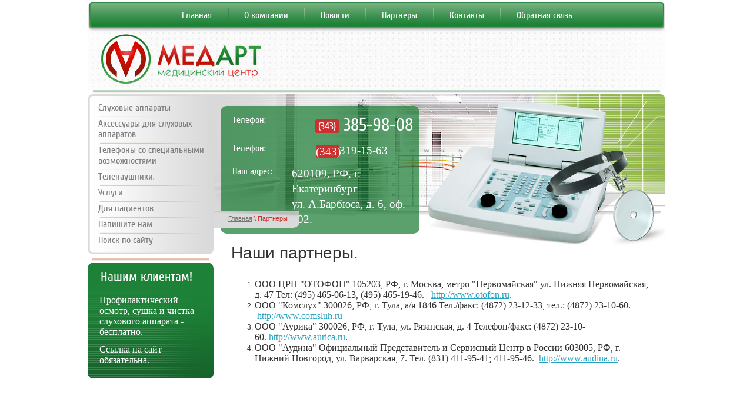

--- FILE ---
content_type: text/html; charset=utf-8
request_url: http://medartmc.ru/partnery
body_size: 4568
content:
<!doctype html>
<!--[if lt IE 7]> <html class="no-js lt-ie9 lt-ie8 lt-ie7" lang="en"> <![endif]-->
<!--[if IE 7]>    <html class="no-js lt-ie9 lt-ie8" lang="en"> <![endif]-->
<!--[if IE 8]>    <html class="no-js lt-ie9" lang="en"> <![endif]-->
<!--[if gt IE 8]><!--> 
<html class="no-js" lang="en"> <!--<![endif]-->
<head>
<meta name='yandex-verification' content='7da13d2a4a593a77' />
<meta name="google-site-verification" content="h25jTFz6Q0RirsfBnAN0xnqDKOEjtBd5fzx258OID9Y" />
<meta name='wmail-verification' content='72041c4e51f8113b' />

<meta name="robots" content="all"/>
<meta http-equiv="Content-Type" content="text/html; charset=UTF-8" />
<meta name="description" content="Партнеры ООО МедАрт МЦ г. Екатеринбург" />
<meta name="keywords" content="Партнеры ООО МедАрт МЦ г. Екатеринбург" />
<meta name="SKYPE_TOOLBAR" content="SKYPE_TOOLBAR_PARSER_COMPATIBLE" />
<title>Партнеры ООО МедАрт МЦ г. Екатеринбург</title>
<link href="/g/css/styles_articles_tpl.css" rel="stylesheet" type="text/css" />
<link href="/t/v24/images/styles.css" rel="stylesheet" type="text/css" />
  

            <!-- 46b9544ffa2e5e73c3c971fe2ede35a5 -->
            <script src='/shared/s3/js/lang/ru.js'></script>
            <script src='/shared/s3/js/common.min.js'></script>
        <link rel='stylesheet' type='text/css' href='/shared/s3/css/calendar.css' /><link rel='stylesheet' type='text/css' href='/shared/highslide-4.1.13/highslide.min.css'/>
<script type='text/javascript' src='/shared/highslide-4.1.13/highslide.packed.js'></script>
<script type='text/javascript'>
hs.graphicsDir = '/shared/highslide-4.1.13/graphics/';
hs.outlineType = null;
hs.showCredits = false;
hs.lang={cssDirection:'ltr',loadingText:'Загрузка...',loadingTitle:'Кликните чтобы отменить',focusTitle:'Нажмите чтобы перенести вперёд',fullExpandTitle:'Увеличить',fullExpandText:'Полноэкранный',previousText:'Предыдущий',previousTitle:'Назад (стрелка влево)',nextText:'Далее',nextTitle:'Далее (стрелка вправо)',moveTitle:'Передвинуть',moveText:'Передвинуть',closeText:'Закрыть',closeTitle:'Закрыть (Esc)',resizeTitle:'Восстановить размер',playText:'Слайд-шоу',playTitle:'Слайд-шоу (пробел)',pauseText:'Пауза',pauseTitle:'Приостановить слайд-шоу (пробел)',number:'Изображение %1/%2',restoreTitle:'Нажмите чтобы посмотреть картинку, используйте мышь для перетаскивания. Используйте клавиши вперёд и назад'};</script>

<script src="/t/v24/images/modernizr-2.5.3.min.js"></script>
</head>
<body>
<div class="site-wrapper">
    <header class="site-header">
        <div class="site-logo"><a href="http://medartmc.ru"><img src="/t/v24/images/logo.png" alt=""></a></div>
            
                    <nav class="tm-menu">
                <div class="tm-left"></div>
                <div class="tm-center"></div>
                <div class="tm-right"></div>
                <ul class="menu-top">
                    <li><a href="/glavnaya" >Главная</a></li><li><a href="/" >О компании</a></li><li><a href="/news" >Новости</a></li><li><a href="/partnery" >Партнеры</a></li><li><a href="/kontakty" >Контакты</a></li><li><a href="/obratnaya-svyaz" >Обратная связь</a></li>                </ul>
            </nav>
          
                        
    </header> 
    <div class="mainclear">
        <div class="maincontent">
            <div class="bodycontent">
                <div class="phone-block">
                                        <table class="phone-top">
                        <tr>
                        <td class="phone-tittle">Телефон:</td><td><p><span style="font-size: 17px; background: #cc302f; border-radius: 3px; width: 40px; height: 23px; display: inline-block; text-align: center; line-height: 23px; vertical-align: middle;" wfd-id="0">(343)</span>&nbsp;385-98-08</p></td>
                    </tr>
                </table>
                                                  <table class="phone-top">
                    <tr>
                <td class="phone-tittle2">Телефон:</td><td><p><span style="font-family: times new roman,times; font-size: 14pt;"><span style="background: #cc302f; border-radius: 3px; width: 40px; height: 23px; text-align: center; line-height: 23px; vertical-align: middle; display: inline-block;">(343)</span>319-15-63</span></p></td>
                    </tr>
                </table>
                                            <table class="phone-adress phone-top">
                    <tr>
                    <td class="phone-tittle3">Наш адрес:</td>
                    <td><p><span style="font-family: times new roman,times; font-size: 14pt;">620109, РФ, г. Екатеринбург<br />
ул. А.Барбюса, д. 6, оф. 202.</span></p></td>
                    </tr>
                </table>
                            </div>
                
<div class="site-path" data-url="/partnery"><a href="/"><span>Главная</span></a> \ <span>Партнеры</span></div>                <div class="bodycontent-in">
                <h1>Наши партнеры.</h1>
<p></p>
<ol>
<li><span style="font-family: 'times new roman', times; font-size: 12pt;">ООО ЦРН "ОТОФОН" 105203, РФ, г. Москва, метро "Первомайская" ул. Нижняя Первомайская, д. 47 Тел: (495) 465-06-13, (495) 465-19-46. &nbsp; <a href="http://www.otofon.ru">http://www.otofon.ru</a>. &nbsp;&nbsp;</span></li>
<li><span style="font-family: 'times new roman', times; font-size: 12pt;">ООО "Комслух" 300026, РФ, г. Тула, а/я 1846 Тел./факс: (4872) 23-12-33, тел.: (4872) 23-10-60. &nbsp;<a href="http://www.comsluh.ru">http://www.comsluh.ru</a></span></li>
<li><span style="font-family: 'times new roman', times; font-size: 12pt;">ООО "Аурика" 300026, РФ, г. Тула, ул. Рязанская, д. 4 Телефон/факс: (4872) 23-10-60.&nbsp;<a href="http://www.aurica.ru/">http://www.aurica.ru</a>.</span></li>
<li><span style="font-family: 'times new roman', times; font-size: 12pt;">ООО "Аудина" Официальный Представитель и Сервисный Центр в России 603005, РФ, г. Нижний Новгород, ул. Варварская, 7. Тел. (831) 411-95-41; 411-95-46. &nbsp;<a href="http://www.audina.ru">http://www.audina.ru</a>.&nbsp;</span></li>
</ol>

<div style="font-family: 'Times New Roman', Times, Baskerville, Georgia, serif; font-size: 14pt;">
	</div>

<div class="clear"></div>
           </div>
       </div>
        </div>
    <aside class="aside-left">
    
                	<nav class="lm-menu">
                <div class="lm-top"></div>
                <div class="lm-center"></div>
                <div class="lm-bottom"></div>
            	<ul class="menu-left">
                 					<li><a href="/sluhovye-apparaty" >Слуховые аппараты</a></li>
                 					<li><a href="/aksessuary-dlya-sluhovyh-apparatov" >Аксессуары для слуховых аппаратов</a></li>
                 					<li><a href="/telefony-so-specialnymi-vozmozhnost" >Телефоны со специальными возможностями</a></li>
                 					<li><a href="/telenaushniki"  target="_blank" >Теленаушники.</a></li>
                 					<li><a href="/uslugi" >Услуги</a></li>
                 					<li><a href="/dlya-pacientov" >Для пациентов</a></li>
                 					<li><a href="/mail" >Напишите нам</a></li>
                 					<li><a href="/search" >Поиск по сайту</a></li>
                                 </ul>
            </nav>
		  
    

          
         
                <article class="edit-block">
            <div class="name-block">Нашим клиентам!</div>
            <div class="content-block"><p><span style="font-family: times new roman,times; font-size: 12pt;">Профилактический осмотр, сушка и чистка слухового аппарата - бесплатно.&nbsp;</span></p>
<p><span style="font-family: times new roman,times; font-size: 12pt;">Ссылка на сайт обязательна.</span></p></div>		
        </article>
         

        <div class="informers"><div style="margin:0;">
<a href="http://clck.yandex.ru/redir/dtype=stred/pid=7/cid=1228/*http://pogoda.yandex.ru/yekaterinburg"><img src="http://info.weather.yandex.net/yekaterinburg/2.ru.png" border="0" alt=""/><img width="1" height="1" src="http://clck.yandex.ru/click/dtype=stred/pid=7/cid=1227/*http://img.yandex.ru/i/pix.gif" alt="" border="0"/></a>
</div></div>
        
    </aside>
    </div>
        <div class="clear-footer"></div>
</div>

<footer class="site-footer">
            
            <ul class="menu-bottom">
        	<li><a href="/glavnaya" >Главная</a></li><li><a href="/" >О компании</a></li><li><a href="/news" >Новости</a></li><li><a href="/partnery" >Партнеры</a></li><li><a href="/kontakty" >Контакты</a></li><li><a href="/obratnaya-svyaz" >Обратная связь</a></li>        </ul>
      
    
    <div class="site-name-bottom">&copy; 2014 - 2026 </div>

    <div class="site-copyright"><span style='font-size:14px;' class='copyright'><!--noindex--><span style="text-decoration:underline; cursor: pointer;" onclick="javascript:window.open('https://megagr'+'oup.ru/?utm_referrer='+location.hostname)" class="copyright"><img src="/g/mlogo/25x25/grey/dark.png" alt="Создание сайтов - Мегагрупп.ру" style="vertical-align: middle;"> Создание сайтов</span> — Мегагрупп.ру<!--/noindex--></span></div>
    <div class="site-counters"><!--LiveInternet counter--><script type="text/javascript"><!--
document.write("<a href='//www.liveinternet.ru/click' "+
"target=_blank><img src='//counter.yadro.ru/hit?t14.15;r"+
escape(document.referrer)+((typeof(screen)=="undefined")?"":
";s"+screen.width+"*"+screen.height+"*"+(screen.colorDepth?
screen.colorDepth:screen.pixelDepth))+";u"+escape(document.URL)+
";"+Math.random()+
"' alt='' title='LiveInternet: показано число просмотров за 24"+
" часа, посетителей за 24 часа и за сегодня' "+
"border='0' width='88' height='31'><\/a>")
//--></script><!--/LiveInternet-->
<!--__INFO2026-01-21 02:33:33INFO__-->
</div>
</footer>
<!--651-->

<!-- assets.bottom -->
<!-- </noscript></script></style> -->
<script src="/my/s3/js/site.min.js?1768978399" ></script>
<script src="/my/s3/js/site/defender.min.js?1768978399" ></script>
<script src="https://cp.onicon.ru/loader/53f1aa3d72d22c9c220001ae.js" data-auto async></script>
<script >/*<![CDATA[*/
var megacounter_key="191217b22a69e11cb72e1908081cb772";
(function(d){
    var s = d.createElement("script");
    s.src = "//counter.megagroup.ru/loader.js?"+new Date().getTime();
    s.async = true;
    d.getElementsByTagName("head")[0].appendChild(s);
})(document);
/*]]>*/</script>
<script >/*<![CDATA[*/
$ite.start({"sid":784122,"vid":787659,"aid":889886,"stid":4,"cp":21,"active":true,"domain":"medartmc.ru","lang":"ru","trusted":false,"debug":false,"captcha":3});
/*]]>*/</script>
<!-- /assets.bottom -->
</body>
</html>

--- FILE ---
content_type: text/css
request_url: http://medartmc.ru/t/v24/images/styles.css
body_size: 4089
content:
@charset "utf-8";
/* CSS Document */
							
article, aside, details, figcaption, figure, footer, header, hgroup, nav, section { display: block; }
audio, canvas, video 															  { display: inline-block; }
.lt-ie8 audio, .lt-ie8 canvas, .lt-ie8 video									  { display:inline; min-height:0}
audio:not([controls]) 															  { display: none; }
[hidden] 																		  { display: none; }

html, body, div, span, h1, h2, h3, h4, h5, h6, p, em, strong, sub, sup, b, u, i, ol, ul, li, form, label, tfoot, article, aside, canvas, details, figcaption, figure, footer, header, hgroup, menu, nav, section, summary, time, mark, audio, video {
			margin: 0;
			padding: 0;
			border: 0;
			outline: 0;
			background: transparent;
			font-size: 100%;
}

img { padding: 0; border: 0; outline: 0; background: transparent; font-size: 100%}

html 						{ font-size: 100%; overflow-y: scroll; }
html, button, input, select, textarea { font-family: sans-serif; color: #222; }
body 						{ margin: 0; line-height: 1.25; text-align:left;}
html, body 					{ margin:0; padding:0; position:relative; height:100%; min-width:980px;}
a:hover, a:active 			{ outline: 0;}
abbr[title] 				{ border-bottom: 1px dotted; }
b, strong 					{ font-weight: bold; }
dfn 						{ font-style: italic; }
ins							{ background: #ff9; color: #000; text-decoration: none; }
mark 						{ background: #ff0; color: #000; font-style: italic; font-weight: bold; }
pre, code, kbd, samp 		{ font-family: monospace, serif; font-size: 1em; }
pre 						{ white-space: pre; white-space: pre-wrap;}

q 							{ quotes: none; }
q:before, q:after 			{ content: ""; content: none; }
small 						{ font-size: 85%; }
sub, sup 					{ font-size: 75%; line-height: 0; position: relative; vertical-align: baseline; }
sup 						{ top: -0.5em; }
sub 						{ bottom: -0.25em; }

p, pre, blockquote, dl      { margin: 1em 0;}

ul, ol						{ margin: 1em 0; padding: 0 0 0 40px; }
dd 							{ margin: 0 0 0 40px; }
nav ul, nav ol				{ list-style: none; list-style-image: none; margin: 0; padding: 0; font-size: 0;}

svg:not(:root) 				{ overflow: hidden; }
figure 						{ margin: 0; }

form,.news-wrap p						{ margin: 0; }

label 						{ cursor: pointer; }
legend						{ border: 0; padding: 0; white-space: normal; }
.lt-ie8 legend 				{ margin-left:7px}
button, input, select, textarea { font-size: 100%; margin: 0; vertical-align: baseline; }
.lt-ie8 button, input, select, textarea{ vertical-align: middle;} 
button, input { line-height: normal; }
button, input[type="button"], input[type="reset"], input[type="submit"] { cursor: pointer; }
.lt-ie8 button, input[type="button"], input[type="reset"], input[type="submit"]{ overflow:visible;}
button[disabled], input[disabled] { cursor: default; }
input[type="checkbox"], input[type="radio"] { box-sizing: border-box; padding: 0;}
.lt-ie8 input[type="checkbox"], input[type="radio"] { width: 13px; height: 13px;}
textarea { overflow: auto; vertical-align: top; resize: vertical; }

.site-header p { margin:0;}

body {
	color:#333; 
	font:normal 12px Arial, Helvetica, sans-serif;
	background:#fff;
}

@font-face {
    font-family: 'CuprumRegular';
    src: url('/g/fonts/cuprum/cuprum-r.eot');
    src: local('☺'), url('/g/fonts/cuprum/cuprum-r.woff') format('woff'), url('/g/fonts/cuprum/cuprum-r.ttf') format('truetype'), url('/g/fonts/cuprum/cuprum-r.svg#CuprumRegular') format('svg');
    font-weight: normal;
    font-style: normal;
}
h1 { color:#333; font-size: 28px;font-weight: normal; margin:0; padding:0 0 16px;}
h2,h3,h4,h5,h6 {color:#333; font-family:Arial, Helvetica, sans-serif; font-weight:normal; font-style:normal; margin: 12px 0;}
h2 { font-size: 26px;}
h3 { font-size: 24px;}
h4 { font-size: 22px;}
h5 { font-size: 20px;}
h6 { font-size: 18px;}

hr {height: 1px; background: #333; line-height: 0; font-size: 0;}

a { color: #24a2c2; font-size: 100%; background: transparent; text-decoration:underline; outline-style:none;}
a:hover { color: #24a2c2; text-decoration:none }

.site-path { color:#cc302f; font:normal 11px Tahoma, Geneva, sans-serif; padding:0 20px 0 25px;margin: 199px 0 0 0;height: 28px;background: url(patch-bg.png) right top no-repeat #dadada;
display:inline-block;
-moz-border-radius:0 0 10px 0;
-webkit-border-radius:0 0 10px 0;
-khtml-border-radius:0 0 10px 0; 
border-radius:0 0 10px 0;
behavior:url(/g/pie//pie.htc);
line-height: 25px;
position: absolute;
}
.site-path a { color:#767676; }
.site-path a:hover {color:#767676;}

a img, img { border:0;}
.thumb,.YMaps{ color:#000;}

/*------------MAIN-------------*/
.site-wrapper {
	height:auto !important;
	height:100%;
	min-height:100%;
	width:982px;
	margin:0 auto -113px;
}

.clear-footer { clear:both; height:113px;}
.clear { clear:both; font-size:0; line-height:0;}

/*------------SITE-HEADER-------------*/
.site-header{
	height:160px;
	position:relative;
	background: url(head-bg.jpg) left top no-repeat;
	background-size: 982px 160px;
}

.site-logo { position:absolute; left:23px; top:58px; }

/*------------TOP-MENU-------------*/

.tm-menu{height: 48px;padding: 3px 0 0 0;position: relative;z-index: 0;}
.tm-left { height:51px; width:16px;position: absolute;left:0 ;top:3px ;z-index: -1;background: url(tm-bgl.png) left top no-repeat;}
.tm-center { height: 51px;position: absolute;left:16px ;right:16px ;z-index: -1;background: url(tm-bgc.png) center top repeat-x;}
.tm-right { height: 51px; width:16px;position: absolute;right:0 ;top:3px ;z-index: -1;background: url(tm-bgr.png) left bottom no-repeat;}
.menu-top {font:16px CuprumRegular, Arial, Helvetica, sans-serif;padding: 2px 0 0 0;text-align: center;}
.menu-top li {display:inline-block; *display:inline; *zoom:1; vertical-align:top; background:url(tm-line.png) left no-repeat;}
.menu-top li:first-child { background:none;}
.menu-top a { display:block; color:#fff; padding:12px 27px 11px 26px; text-decoration:none; cursor:pointer;
-moz-border-radius:5px;
-webkit-border-radius:5px;
-khtml-border-radius:5px; 
border-radius:5px;
behavior:url(/g/pie//pie.htc);
position:relative;
margin: 0 0 0 2px;
}
.menu-top a:hover { color:#fff; text-decoration:none;background: url(tm-h.png) left top repeat-x #c3231d;
webkit-box-shadow:0 0 0 1px #757575;
	-moz-box-shadow:0 0 0 1px #757575;
	behavior:url(/g/pie//pie.htc);
	box-shadow:0 0 0 1px #757575;
}

/*------------CONTENT-------------*/

.mainclear {  
	width:100%; 
	position:relative;
}
.mainclear:after { 
	content:"."; 
	display:block; 
	clear:both; 
	height:0; 
	visibility:hidden;
}
.maincontent { 
	width:100%; 
	float:left;
}
.bodycontent { 
	margin:0 0 0 214px; 
	min-height:0;
	background: url(top-pic.jpg) left top no-repeat;
	position: relative;
}
.bodycontent-in { 
	padding:254px 20px 30px 30px; 
}

/*------------PHONE-BLOCK-------------*/

.phone-block {
	width:313px;
	position:absolute; left:12px;top:20px; 
	color:#fff;
	font-family:CuprumRegular, Arial, Helvetica, sans-serif;
	font-size: 30px;
	-moz-border-radius:10px;
	-webkit-border-radius:10px;
	-khtml-border-radius:10px; 
	border-radius:10px;
	behavior:url(/g/pie//pie.htc);
	background: url(bg-phone.png) left top repeat;
	padding: 15px 5px 5px 20px;
}
.phone-tittle {font-size: 16px;width: 141px;vertical-align: top;padding: 7px 0 0 0;}
.phone-tittle2 {font-size: 16px;width: 142px;vertical-align: middle;}
.phone-tittle3 {font-size: 16px;width: 101px;vertical-align: top;}
.phone-block p {margin: 0;}
.phone-block span {line-height: 26px;display: inline-block;}
.phone-block a { color:#fff; text-decoration:none;}
.phone-block a:hover { color:#fff; text-decoration:underline;}

.phone-top { border-collapse:collapse; border:none; border-spacing:0;margin-bottom: 5px;}
.phone-top td { padding:0; margin:0;border-collapse:collapse; border:none; border-spacing:0;}
.phone-adress {margin-top: 12px;}


/*------------LEFT-COLUM-------------*/

.aside-left {
	padding:0 0 30px 0;
	width:214px;
	float:left; 
	margin-left:-100%;
	position:relative;
}

/*------------LEFT-MENU-------------*/

.lm-menu {position: relative;z-index: 0;margin-bottom: 3px;}
.lm-top {position: absolute;left:0 ;top:0 ;width:214px ; height:44px ;background: url(lm-bgt.png) left top no-repeat;z-index: -1;}
.lm-center {position: absolute;top:44px ;bottom:45px ;width: 214px;background: url(lm-bgc.png) left top repeat-y;z-index: -1;}
.lm-bottom {position: absolute;left:0 ;bottom:0 ;width:214px ; height:45px ;background: url(lm-bgb.png) left bottom no-repeat;z-index: -1;}

.menu-left {font:16px CuprumRegular, Arial, Helvetica, sans-serif;padding: 10px 5px 21px 6px;}
.menu-left li {background: url(lm-line.png) 15px top no-repeat;}
.menu-left li:first-child { background:none;}
.menu-left li a { display:block; color:#7d7d7d; text-decoration:none; padding:4px 10px 5px 12px; font-size:16px;line-height:normal;
-moz-border-radius:5px;
-webkit-border-radius:5px;
-khtml-border-radius:5px; 
border-radius:5px;
behavior:url(/g/pie//pie.htc);
position:relative;
}
.menu-left li a:hover { color:#fff; text-decoration:none;background: url(lm-h.png) left top repeat-x #c3221b;
webkit-box-shadow:0 0 0 1px #757575;
	-moz-box-shadow:0 0 0 1px #757575;
	behavior:url(/g/pie//pie.htc);
	box-shadow:0 0 0 1px #757575;
}

/*------------NEWS-BLOCK-------------*/

.news-wrap {font-family:CuprumRegular, Arial, Helvetica, sans-serif;
-moz-border-radius:10px 10px 0 0;
-webkit-border-radius:10px 10px 0 0;
-khtml-border-radius:10px 10px 0 0; 
border-radius:10px 10px 0 0;
behavior:url(/g/pie//pie.htc);
position:relative;
background: url(news-bg.png) left bottom no-repeat #1d8137;
padding: 0 0 30px 0;
margin-bottom: 3px;
}
.news-name { 
	color:#fff; 
	font-size: 22px;
	padding:11px 0 15px 22px;}
.news-date { display:block; color:#fff; font-size: 15px; padding:5px 6px 0 0;width: 77px;height: 21px;background: url(news-data.png) left top no-repeat;text-align: right;margin: 0 3px 0 0;
float: left;}
.news-title { color:#fff; font-size: 14px; padding:4px 10px 15px 20px;}
.news-title a { color:#fff; text-decoration:underline;}
.news-title a:hover { color:#61ffc2; text-decoration:underline;}
.all-news { padding:0 10px 0 0;font-size: 13px;text-align: right;}
.all-news a {color: #61ffc2;text-decoration: underline;}
.all-news a:hover {color: #61ffc2;text-decoration: none;}

/*------------EDIT-BLOCK-------------*/

.edit-block {color:#fff; font-size: 12px; margin-bottom: 30px;
-moz-border-radius:10px 10px 0 0;
-webkit-border-radius:10px 10px 0 0;
-khtml-border-radius:10px 10px 0 0; 
border-radius:10px 10px 0 0;
behavior:url(/g/pie//pie.htc);
position:relative;
background: url(ed-bg.png) left bottom no-repeat #1d8137;
}
.name-block { color:#fff; font:22px CuprumRegular, Arial, Helvetica, sans-serif; padding:11px 0 5px 22px;}
.content-block {padding:1px 20px 10px 20px;}
.edit-block a { color:#61ffc2; text-decoration:underline;}
.edit-block a:hover { color:#61ffc2; text-decoration:none;}

/*------------INFORMRS-------------*/

.informers {
	text-align:center;
	font-size:12px;
	margin: 0 0 20px;
}

/*------------SITE-FOOTER-------------*/
.site-footer {
	margin:0 auto;
	width:982px;
	height:113px;
	color:#479759;
	font-size: 11px;
	position:relative;
	background: url(foot-pic.jpg) left top no-repeat;
	background-size: 982px 113px;
}
.site-footer p { margin:0;}

.site-counters {
	width:230px;
	text-align:right;
	position:absolute; right:39px;top:56px; 
	font-size:12px;
}

.site-copyright {
	width:220px;
	position:absolute; left:48px;top:43px; }
.site-copyright span.copyright { font-size:10px !important;}
.site-copyright a { color:#479759; text-decoration:underline;}
.site-copyright a:hover { color:#479759; text-decoration:none;}


.site-name-bottom {
	width:220px;
	position:absolute; left:95px;top:77px; 
}

/*------------BOTTOM-MENU-------------*/

.menu-bottom { margin:0; padding:19px 32px 0 0; list-style:none; font:14px CuprumRegular, Arial, Helvetica, sans-serif;text-align: right;}
.menu-bottom li { display:inline-block; *display:inline; *zoom:1; vertical-align:top; padding:0 8px;background: url(bt-ico.png) left no-repeat;}
.menu-bottom li:first-child {background: none;}
.menu-bottom a {display: block; color:#747474; text-decoration: none;}
.menu-bottom a:hover { color:#d83635; text-decoration:underline;}

/* tables */

table.table0 { border-collapse:collapse;}
table.table0 td { padding:5px; border: none}

table.table1 { border-collapse:collapse;}
table.table1 tr:hover {background: #f0f0f0;}
table.table1 td { padding:5px; border: 1px solid #333;}

table.table2 { border-collapse:collapse;}
table.table2 tr:hover {background: #f0f0f0;}
table.table2 td { padding:5px; border: 1px solid #333;}
table.table2 th { padding:8px 5px; border: 1px solid #333; background-color:#1d8137; color:#fff; text-align:left;}

/* gallery */

table.gallery {border-spacing:10px; border-collapse:separate;}
table.gallery td {background-color:#f0f0f0; text-align:center; padding:15px;}

--- FILE ---
content_type: text/javascript
request_url: http://counter.megagroup.ru/191217b22a69e11cb72e1908081cb772.js?r=&s=1280*720*24&u=http%3A%2F%2Fmedartmc.ru%2Fpartnery&t=%D0%9F%D0%B0%D1%80%D1%82%D0%BD%D0%B5%D1%80%D1%8B%20%D0%9E%D0%9E%D0%9E%20%D0%9C%D0%B5%D0%B4%D0%90%D1%80%D1%82%20%D0%9C%D0%A6%20%D0%B3.%20%D0%95%D0%BA%D0%B0%D1%82%D0%B5%D1%80%D0%B8%D0%BD%D0%B1%D1%83%D1%80%D0%B3&fv=0,0&en=1&rld=0&fr=0&callback=_sntnl1769005629453&1769005629453
body_size: 198
content:
//:1
_sntnl1769005629453({date:"Wed, 21 Jan 2026 14:27:09 GMT", res:"1"})